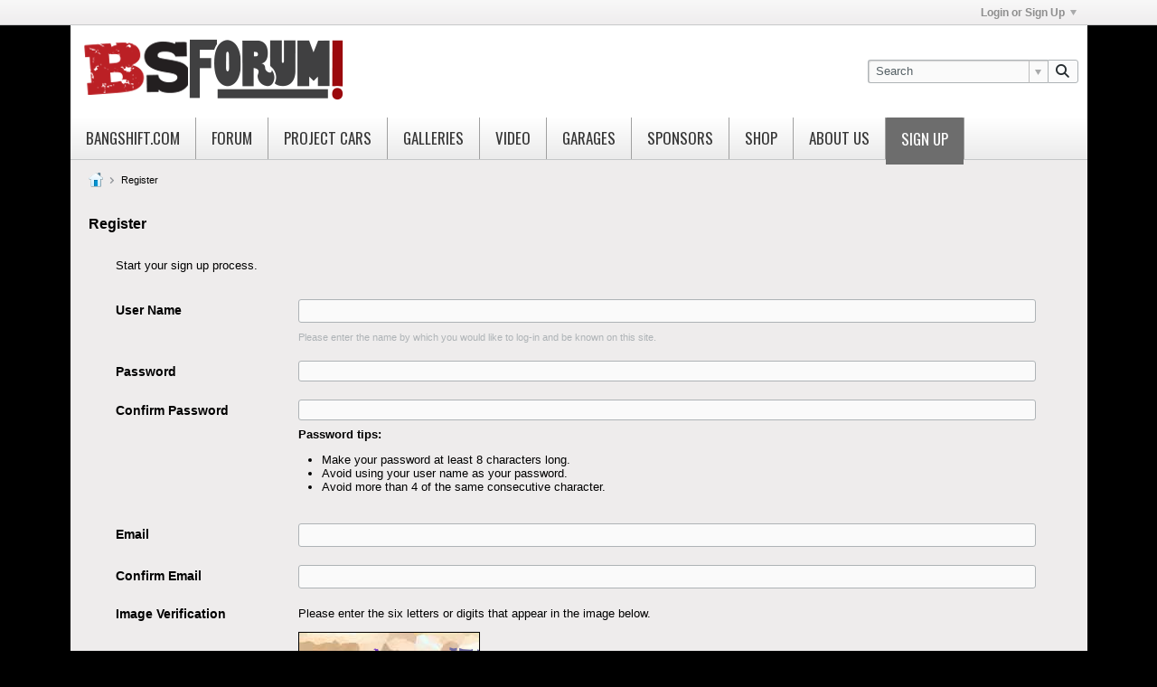

--- FILE ---
content_type: text/html; charset=ISO-8859-1
request_url: https://bangshift.com/forum/register?urlpath=aHR0cHM6Ly9iYW5nc2hpZnQuY29tL2ZvcnVtLy9tZW1iZXIvOTEyLWRhbmQzOHM%3D
body_size: 12039
content:
<!DOCTYPE html>
<html id="htmlTag" xmlns="http://www.w3.org/1999/xhtml" xml:lang="en" lang="en" dir="ltr">
<head>
	
	
	<base href="https://bangshift.com/forum/" />
	
	
		<link rel="Shortcut Icon" href="favicon.png" type="image/x-icon" />
	

	
	
	<link rel="manifest" href="https://bangshift.com/forum/json/manifest" crossorigin="use-credentials" />

	
	
	
		
		
	

	

	
	




<link href="https://bangshift.com/forum/fonts/fontawesome/css/fontawesome.min.css?v=672" rel="stylesheet">
<link href="https://bangshift.com/forum/fonts/fontawesome/css/solid.min.css?v=672" rel="stylesheet">
<link href="https://bangshift.com/forum/fonts/fontawesome/css/regular.min.css?v=672" rel="stylesheet">


	<link href="https://bangshift.com/forum/fonts/fontawesome/css/brands.min.css?v=672" rel="stylesheet">



	
	<link rel="stylesheet" type="text/css" href="core/clientscript/vbulletin_css/style00004l/1760818672-main-cssnormalization.css" />
<link rel="stylesheet" type="text/css" href="core/clientscript/vbulletin_css/style00004l/1760818672-main.css" />

<script type="text/javascript" src="js/header-rollup.js?c=0VCFK0"></script>

		<meta name="robots" content="noindex, nofollow" />
	
	
	
		<meta property="og:site_name" content="The BangShift.com Forums" />
		<meta property="og:description" content="Sign Up For An Account" />
		<meta property="og:url" content="https://bangshift.com/forum/register" />
		
		<meta property="og:type" content="website" />
	
	

	

	<link rel="canonical" href="https://bangshift.com/forum/register" />

	
	<meta name="viewport" content="width=device-width, initial-scale=1, viewport-fit=cover" />

	<title>Register - The BangShift.com Forums</title>

	<meta name="description" content="Sign Up For An Account" />
	<meta name="generator" content="vBulletin 6.1.4" />

	<link href="https://fonts.googleapis.com/css?family=Oswald" rel='stylesheet' type='text/css'>
<link rel="stylesheet" type="text/css" href="core/clientscript/vbulletin_css/style00004l/1760818672-css_login.css" />
<link rel="stylesheet" type="text/css" href="core/clientscript/vbulletin_css/style00004l/1760818672-css_form.css" />
<link rel="stylesheet" type="text/css" href="core/clientscript/vbulletin_css/style00004l/1760818672-css_reactions.css" />
<link rel="stylesheet" type="text/css" href="core/clientscript/vbulletin_css/style00004l/1760818672-css_additional.css" />

<script>
  (function(i,s,o,g,r,a,m){i['GoogleAnalyticsObject']=r;i[r]=i[r]||function(){
  (i[r].q=i[r].q||[]).push(arguments)},i[r].l=1*new Date();a=s.createElement(o),
  m=s.getElementsByTagName(o)[0];a.async=1;a.src=g;m.parentNode.insertBefore(a,m)
  })(window,document,'script','//www.google-analytics.com/analytics.js','ga');

  ga('create', 'UA-6441114-2', 'bangshift.com');
  ga('send', 'pageview');

</script>


<script type='text/javascript'>
var googletag = googletag || {};
googletag.cmd = googletag.cmd || [];
(function() {
var gads = document.createElement('script');
gads.async = true;
gads.type = 'text/javascript';
var useSSL = 'https:' == document.location.protocol;
gads.src = (useSSL ? 'https:' : 'http:') + 
'//www.googletagservices.com/tag/js/gpt.js';
var node = document.getElementsByTagName('script')[0];
node.parentNode.insertBefore(gads, node);
})();
</script>


<script type='text/javascript'>
googletag.cmd.push(function() {
var mapping1= googletag.sizeMapping().
	addSize([100, 100], [250, 250]). 
	addSize([479, 100], [400, 400]). 
	addSize([767, 200], [770, 81]).
	addSize([959, 200], [964, 101]). 
	addSize([1199, 200], [1125, 118]).
  	build();
window.slot1= googletag.defineSlot(
'/1013390/2015-BS-bottom', [300,32], 'div-gpt-ad-1428090554880-9').
	defineSizeMapping(mapping1).
	addService(googletag.pubads()).
	setCollapseEmptyDiv(true);
	
var mapping2= googletag.sizeMapping().
	addSize([100, 100], [250, 250]). 
	addSize([479, 100], [400, 400]). 
	addSize([767, 200], [770, 81]).
	addSize([959, 200], [330, 750]). 
  	build();

window.slot2= googletag.defineSlot(
'/1013390/BS-Side-Sky1', [330,750], 'div-gpt-ad-1428090554880-10').
	defineSizeMapping(mapping2).
	addService(googletag.pubads()).
	setCollapseEmptyDiv(true);

var mapping3= googletag.sizeMapping().
	addSize([100, 100], [250, 250]). 
	addSize([479, 100], [400, 400]). 
	addSize([767, 200], [770, 81]).
	addSize([959, 200], [330, 750]). 
  	build();

window.slot3= googletag.defineSlot(
'/1013390/BS-Side-Sky2', [330,750], 'div-gpt-ad-1428090554880-11').
	defineSizeMapping(mapping3).
	addService(googletag.pubads()).
	setCollapseEmptyDiv(true);	
	
var mapping4 = googletag.sizeMapping().
	addSize([100, 100], [250, 250]). 
	addSize([479, 100], [400, 400]). 
	addSize([767, 200], [770, 81]).
	addSize([959, 200], [964, 101]). 
	addSize([1199, 200], [1125, 118]).
  	build();
window.slot4= googletag.defineSlot(
'/1013390/2015-BS-top', [300,32], 'div-gpt-ad-1428090554880-12').
defineSizeMapping(mapping4).
addService(googletag.pubads());
googletag.pubads().enableSingleRequest();
googletag.enableServices();



});
</script>

	
<link rel="alternate" title="The BangShift.com Forums" type="application/rss+xml" href="https://bangshift.com/forum/external?type=rss2" />
</head>

	





	

<body id="vb-page-body" class="l-desktop page6 vb-page view-mode logged-out" itemscope itemtype="https://schema.org/WebPage" data-usergroupid="1" data-styleid="4">
		








<div id='pagedata' class='h-hide-imp'
	data-inlinemod_cookie_name='inlinemod_nodes'
	data-baseurl='https://bangshift.com/forum'
	data-baseurl_path='/forum/'
	data-baseurl_core='https://bangshift.com/forum/core'
	data-baseurl_pmchat='https://bangshift.com/forum/pmchat/chat'
	data-jqueryversion='3.7.1'

	data-pageid='6'
	data-pagetemplateid='6'
	data-channelid=''
	data-pagenum='1'
	data-phrasedate='1760816205'
	data-optionsdate='1760903433'


	data-nodeid='0'
	data-userid='0'
	data-username='Guest'
	data-musername='Guest'
	data-user_startofweek='1'
	data-user_lang_pickerdateformatoverride=''
	data-languageid='1'
	
	data-user_editorstate=''
	data-can_use_sitebuilder=''
	data-lastvisit='1769036897'
	data-securitytoken='guest'
	data-tz-offset='-8'
	data-dstauto='0'

	data-cookie_prefix='bb'
	data-cookie_path='/'
	data-cookie_domain=''
	data-cachebuster='v=0VCFK0'
	data-templateversion='6.1.4'

	data-current_server_datetime='1769036897'
	data-text-dir-left='left'
	data-text-dir-right='right'
	data-textdirection='ltr'
	data-showhv_post=''
	data-crontask=''
	data-privacystatus='0'
	data-datenow='January 21, 2026'
	data-flash_message=""
	data-registerurl="https://bangshift.com/forum/register"
	data-activationurl="https://bangshift.com/forum/activateuser"
	data-helpurl="https://bangshift.com/forum/help"
	data-contacturl="https://bangshift.com/forum/contact-us"
></div>
	
<script type="text/javascript">
	vBulletin.Responsive.Debounce.checkBrowserSize();
</script>








<div class="b-top-menu__background b-top-menu__background--sitebuilder js-top-menu-sitebuilder h-hide-on-small h-hide">
	<div class="b-top-menu__container">
		<ul class="b-top-menu b-top-menu--sitebuilder js-top-menu-sitebuilder--list js-shrink-event-parent">
			
		</ul>
	</div>
</div>

<nav class="b-top-menu__background js-top-menu-user">
	<div class="b-top-menu__container">
		<ul class="b-top-menu b-top-menu--user js-top-menu-user--list js-shrink-event-parent">
			




	



	<li class="b-top-menu__item b-top-menu__item--no-left-divider b-top-menu__item--no-right-divider username-container js-shrink-event-child">

		<div class="b-comp-menu-dropdown b-comp-menu-dropdown--headerbar js-comp-menu-dropdown b-comp-menu-dropdown--open-on-hover js-login-menu">
			<div id="lnkLoginSignupMenu" class="b-comp-menu-dropdown__trigger js-comp-menu-dropdown__trigger b-comp-menu-dropdown__trigger--arrow b-comp-menu-dropdown__trigger--headerbar js-button" tabindex="0">
				Login or Sign Up
			</div>

			<ul class="b-comp-menu-dropdown__content js-comp-menu-dropdown__content b-comp-menu-dropdown__content--right">

				<li class="b-comp-menu-dropdown__content-item js-comp-menu-dropdown__content-maintain-menu b-comp-menu-dropdown__content-item--no-hover">
					

<div class='js-login-form-main-container login-form-main-container'>

<div class="js-error-box error h-margin-bottom-l h-hide"></div>

<div class="js-login-message-box login-message-box h-hide">
	<div class="h-center-container"><div class="h-center">Logging in...</div></div>
</div>

<form action="" method="post" class="h-clearfix js-login-form-main ">
	<div class="login-fieldset table">
		<div class="tr">
			
				
			
			<span class="td">
				<input type="text" name="username" value="" class="js-login-username b-form-input__input b-form-input__input--full" placeholder="User Name" />
			</span>
		</div>
		<div class="tr">
			<span class="td">
				<input type="password" autocomplete="off" name="password" class="js-login-password b-form-input__input b-form-input__input--full" placeholder="Password" />
			</span>
		</div>
	</div>

	
	

	<div class="secondary-controls h-left h-clear-left h-margin-top-s">
		<label><input type="checkbox" name="rememberme"  />Remember me</label>
	</div>

	<div class="primary-controls h-right h-clear-right h-margin-top-s">
		<button type="button" class="js-login-button b-button b-button--primary">Log in</button>
	</div>

	<div class="secondary-controls h-left h-clear-left">
		<a href="https://bangshift.com/forum/lostpw" class='b-link lost-password-link'>Forgot password or user name?</a>
	</div>

	<div class="primary-controls h-right h-clear-right">
		
			
			
			
		
		or <a id="idLoginSignup" href="https://bangshift.com/forum/register?urlpath=aHR0cHM6Ly9iYW5nc2hpZnQuY29tL2ZvcnVtLy9yZWdpc3Rlcg%3D%3D">Sign Up</a>
	</div>

</form>
</div>
				</li>

				
				
				

				<li id="externalLoginProviders" class="b-comp-menu-dropdown__content-item js-comp-menu-dropdown__content-maintain-menu b-comp-menu-dropdown__content-item--no-hover js-external-login-providers h-clearfix h-hide-imp">
					<div class="login-external-wrapper">
						<span class="login-external-label">Log in with</span>
						
						
						
		

			

			

					</div>
				</li>

			</ul>

		</div>

	</li>

	

		</ul>
	</div>
</nav>

<div id="sitebuilder-wrapper" class="noselect h-clearfix h-hide-on-small">
	
</div>

<div class="main-navbar-bottom-line"></div>

<div id="outer-wrapper">
<div id="wrapper">

	
	<div id="header-axd" class="header-edit-box axdnum_1 h-clearfix">
		
		<div class="axd-container axd-container_header">
			<div class="admin-only">
				
			</div>
			<div class="axd axd_header">
				
			</div>
		</div>
		<div class="axd-container axd-container_header2">
			<div class="admin-only">
				
			</div>
			<div class="axd axd_header2">
				
			</div>
		</div>
	</div>

	
	
	
	
	<header class="b-top-background__header-mainnav-subnav">

		
		<div class="b-top-background__header-mainnav">

			
			<div id="header" class="noselect">
				<div class="header-cell header-edit-box">
					
					<div class="site-logo">
						<a href="https://bangshift.com/forum/"><img src="/forum/filedata/fetch?filedataid=27551" data-orig-src="/forum/filedata/fetch?filedataid=27551" alt="Logo" title="Powered by vBulletin" /></a>
					</div>
				</div>
				<div class="toolbar">
					<ul class="h-right">
						
						
						
						<li class="search-container">
							<form id="searchForm" action="https://bangshift.com/forum/search" class="h-left" method="GET">
								<div class="h-left">

									
									<div class="search-box h-clearfix">

										<div class="search-term-container">

											<input type="text" name="q" id="q" placeholder="Search" class="search-term b-form-input__input b-form-input__input--shadow" autocomplete="off" />

											<div class="search-menu-container h-clearfix">
												<div class="vertical-divider-left"></div>
												<div class="b-comp-menu-dropdown js-comp-menu-dropdown b-comp-menu-dropdown--open-on-hover b-comp-menu-dropdown--header-search">
													<div class="b-comp-menu-dropdown__trigger js-comp-menu-dropdown__trigger b-comp-menu-dropdown__trigger--arrow js-button" tabindex="0"></div>
													<ul class="b-comp-menu-dropdown__content js-comp-menu-dropdown__content">

	<li class="b-comp-menu-dropdown__content-item b-comp-menu-dropdown__content-item--first b-comp-menu-dropdown__content-item--no-hover js-comp-menu-dropdown__content-maintain-menu">

		<div class="searchPopupBody">

			<label><input type="checkbox" name="searchFields[title_only]" class="searchFields_title_only" value="1" />Search in titles only</label>

			

			

			<div class="b-button-group h-margin-top-xs">
				<button type="submit" id="btnSearch-popup" class="b-button b-button--primary">Search</button>
			</div>

		</div>

		<input type="hidden" name="searchJSON" value="" />
	</li>

	<li class="b-comp-menu-dropdown__content-item js-comp-menu-dropdown__content-maintain-menu">
		<a href="#" id="btnAdvSearch" class="adv-search-btn">Advanced Search</a>
	</li>

</ul>
												</div>
											</div>

										</div>

										<button type="submit" id="btnSearch" class="search-btn" title="Search"><span class="b-icon-fa b-icon-fa--16 fa-solid fa-magnifying-glass"></span></button>

									</div>

								</div>
							</form>
						</li>
						
					</ul>
				</div>
				
			</div>

			
			<nav id="channel-tabbar" class="h-clearfix noselect">
				<ul class="channel-tabbar-list h-left b-comp-menu-horizontal js-comp-menu-horizontal js-comp-menu--dropdown-on-small b-comp-menu-dropdown--inactive js-comp-menu-dropdown__content--main-menu h-hide-on-small js-shrink-event-parent">

					
						
					

					
					
					
						
						
						
						<li class=" section-item js-shrink-event-child">
							<a href="https://bangshift.com" class="h-left navbar_bangshift.com">Bangshift.com</a>
							
								<span class="channel-tabbar-divider"></span>
							
							<span class="mobile dropdown-icon"><span class="icon h-right"></span></span>
						</li>
					
						
						
						
						<li class=" section-item js-shrink-event-child">
							<a   href="" class="h-left navbar_forum">Forum</a>
							
								<span class="channel-tabbar-divider"></span>
							
							<span class="mobile dropdown-icon"><span class="icon h-right"></span></span>
						</li>
					
						
						
						
						<li class=" section-item js-shrink-event-child">
							<a   href="https://bangshift.com/category/general-news/project-cars/" class="h-left navbar_project_cars">Project Cars</a>
							
								<span class="channel-tabbar-divider"></span>
							
							<span class="mobile dropdown-icon"><span class="icon h-right"></span></span>
						</li>
					
						
						
						
						<li class=" section-item js-shrink-event-child">
							<a   href="https://bangshift.com/gallery/" class="h-left navbar_galleries">Galleries</a>
							
								<span class="channel-tabbar-divider"></span>
							
							<span class="mobile dropdown-icon"><span class="icon h-right"></span></span>
						</li>
					
						
						
						
						<li class=" section-item js-shrink-event-child">
							<a   href="https://bangshift.com/blog/category/videos" class="h-left navbar_video">Video</a>
							
								<span class="channel-tabbar-divider"></span>
							
							<span class="mobile dropdown-icon"><span class="icon h-right"></span></span>
						</li>
					
						
						
						
						<li class=" section-item js-shrink-event-child">
							<a   href="https://bangshift.com/forum/forum/bangshift/bangshift-garages" class="h-left navbar_garages">Garages</a>
							
								<span class="channel-tabbar-divider"></span>
							
							<span class="mobile dropdown-icon"><span class="icon h-right"></span></span>
						</li>
					
						
						
						
						<li class=" section-item js-shrink-event-child">
							<a   href="https://bangshift.com/sponsors/" class="h-left navbar_sponsors">Sponsors</a>
							
								<span class="channel-tabbar-divider"></span>
							
							<span class="mobile dropdown-icon"><span class="icon h-right"></span></span>
						</li>
					
						
						
						
						<li class=" section-item js-shrink-event-child">
							<a target='_blank'  href="http://hotrodsbystith.com/bangshift-forum-freak-s/96.htm" class="h-left navbar_shop">Shop</a>
							
								<span class="channel-tabbar-divider"></span>
							
							<span class="mobile dropdown-icon"><span class="icon h-right"></span></span>
						</li>
					
						
						
						
						<li class=" section-item js-shrink-event-child">
							<a   href="https://bangshift.com/about-us/" class="h-left navbar_about_us">About Us</a>
							
								<span class="channel-tabbar-divider"></span>
							
							<span class="mobile dropdown-icon"><span class="icon h-right"></span></span>
						</li>
					
						
						
						
						<li class="current section-item js-shrink-event-child">
							<a   href="register" class="h-left navbar_sign_up">Sign Up</a>
							
							<span class="mobile dropdown-icon"><span class="icon h-right"></span></span>
						</li>
					
					
				</ul>
			</nav>


		</div>


		
		<nav id="channel-subtabbar" class="h-clearfix h-hide h-hide-on-small h-block js-channel-subtabbar">
			<ul class="h-left channel-subtabbar-list js-channel-subtabbar-list js-shrink-event-parent">
				
			</ul>
		</nav>


	</header>
	
	
		<nav class="breadcrumbs-wrapper">
		<ul id="breadcrumbs" class="h-clearfix" itemprop="breadcrumb" itemscope itemtype="https://schema.org/BreadcrumbList">
			<li class="crumb" itemprop="itemListElement" itemscope itemtype="https://schema.org/ListItem">
			<a class="crumb-link h-flex-valign-center" href="https://bangshift.com/forum" itemprop="item">
					<span class="b-icon b-icon__home" title="Home"></span>
					
					<span class='h-hide-imp' itemprop="name">Home</span>
				</a>
				<meta itemprop="position" content="1" />
			</li>
			
				
					
					
				
				<li class="crumb" itemprop="itemListElement" itemscope itemtype="https://schema.org/ListItem">
					<span class="b-icon b-icon__chevron-right--gray separator"></span>
					
						<span itemprop="name">Register</span>
					
					<meta itemprop="position" content="2" />
				</li>
			
		</ul>
		</nav>
	

	

	
	
		
			
			
				
				
				
			
		
	

	

	


	<div class="advert-responsive">
 	<!-- 2015-BS-top -->
 	<div align="center" > 
        <div id='div-gpt-ad-1428090554880-12'>
 	        <script type='text/javascript'>
                googletag.cmd.push(function() { googletag.display('div-gpt-ad-1428090554880-12'); });
 	        </script>
 	    </div>
    </div>
</div>



	
	<main id="content">
		<div class="canvas-layout-container js-canvas-layout-container">

<div id="canvas-layout-full" class="canvas-layout" data-layout-id="1">

	

	

		
	



	



<!-- row -->
<div class="canvas-layout-row l-row no-columns h-clearfix">

	
	

	

		
		
		

		
	





	



	



	




	
	







<!-- section 200 -->



<div class="canvas-widget-list section-200 js-sectiontype-global_after_breadcrumb h-clearfix l-col__large-12 l-col__small--full l-wide-column">

	

	

	

</div>

	

</div>

	

		
	



	



<!-- row -->
<div class="canvas-layout-row l-row no-columns h-clearfix">

	
	

	

		
		
		

		
	





	



	



	




	
	







<!-- section 2 -->



<div class="canvas-widget-list section-2 js-sectiontype-notice h-clearfix l-col__large-12 l-col__small--full l-wide-column">

	

	
	<!-- *** START WIDGET widgetid:336, widgetinstanceid:24, template:widget_pagetitle *** -->
	
	


	
	











	




	



<div class="b-module canvas-widget default-widget page-title-widget widget-no-header-buttons widget-no-border" id="widget_24" data-widget-id="336" data-widget-instance-id="24">
	
	<div class="widget-header h-clearfix">
		
		

		<div class="module-title h-left">
			
				<h1 class="main-title js-main-title hide-on-editmode">Register</h1>
				
				
				
			
		</div>
		
			<div class="module-buttons">
				
					<span class="toggle-button module-button-item collapse" title="Collapse" data-toggle-title="Expand"><span class="b-icon b-icon__toggle-collapse">Collapse</span></span>
				
			</div>
		
	</div>
	


	
	

</div>
	<!-- *** END WIDGET widgetid:336, widgetinstanceid:24, template:widget_pagetitle *** -->


	

</div>

	

</div>

	

		
	



	



<!-- row -->
<div class="canvas-layout-row l-row no-columns h-clearfix">

	
	

	

		
		
		

		
	





	



	



	




	
	

	
	







<!-- section 0 -->



<div class="canvas-widget-list section-0 js-sectiontype-primary js-sectiontype-secondary h-clearfix l-col__large-12 l-col__small--full l-wide-column">

	

	
	<!-- *** START WIDGET widgetid:295, widgetinstanceid:25, template:widget_register *** -->
	







	


	
	



<div class="b-module canvas-widget registration-widget widget-no-border widget-no-header-buttons" id="widget_25" data-widget-id="295" data-widget-instance-id="25">
	
	<div class="widget-content">
		
		
			<div class="signup-success h-hide">
				Thank you for signing up. You can now log into the system using your new username and password.
			</div>
			<div class="signup-content h-hide">
				<p class="signup-header-text">Start your sign up process.</p>
				<form id="frmRegister" action="registration/registration" method="post" class="form_layout">
					<input type="hidden" name="urlpath" value="aHR0cHM6Ly9iYW5nc2hpZnQuY29tL2ZvcnVtLy9tZW1iZXIvOTEyLWRhbmQzOHM=" />
					


					<!-- THIRD PARTY LOGIN CONNECTORS -->
					
					
					
					<!-- END THIRD PARTY LOGIN CONNECTORS -->
					
						<div id="regContent" class="">
							
							<div class="form-fieldset">
								<div class="form_row">
									<label class="label_column">User Name</label>
									<div class="field_column">
										<input type="text" id="regDataUsername" name="username" class="textbox" autocomplete="off" value=""/>
										<div class="field-desc" >Please enter the name by which you would like to log-in and be known on this site.</div>
									</div>
								</div>
								
								<div class="form_row">
									<label class="label_column">Password</label>
									<div class="field_column"><input type="password" id="regDataPassword" name="password" class="textbox" autocomplete="off" /></div>
								</div>
								<div class="form_row">
									<label class="label_column">Confirm Password</label>
									<div class="field_column">
										<input type="password" id="regDataConfirmpassword" name="confirmpassword" class="textbox" autocomplete="off" />
										<div class="h-margin-top-m restore">
	<strong>Password tips:</strong>
	<ul>
		<li>Make your password at least 8 characters long.</li>
		<li>Avoid using your user name as your password.</li>
		
		
		
		
			<li>Avoid more than 4 of the same consecutive character.</li>
		
	</ul>
</div>
									</div>
								</div>
								
								<div class="form_row">
									<label class="label_column">Email</label>
									<div class="field_column"><input type="text" id="regDataEmail" name="email" class="textbox" autocomplete="off" autocapitalize="off" value="" /></div>
								</div>
								
								<div class="form_row">
									<label class="label_column">Confirm Email</label>
									<div class="field_column"><input type="text" id="regDataEmailConfirm" name="email_confirm" class="textbox" autocomplete="off" autocapitalize="off" value="" /></div>
								</div>
								
								

								

								
									
									
								
								
								


	
	
		
	
	
	
		<div class="form_row humanverify humanverify_image">
	
		
	
	<label class="label_column">Image Verification</label>
	<div class="field_column">
		<p class="description">Please enter the six letters or digits that appear in the image below.</p>
		<div class="imagereg_container">
			<img class="imagereg" src="images/clear.gif" alt="Registration Image" width="201" height="61" border="0" />
			<span class="refresh_imagereg b-link js-link h-hide h-align-bottom" tabindex="0">Refresh Image</span>
			<img class="progress_imagereg  h-align-bottom" src="images/misc/progress.gif" alt="" width="16" height="16" />
		</div>
		<input type="text" class="imageregt textbox" name="humanverify[input]" maxlength="6" autocomplete="off" />
		<input class="hash" type="hidden" name="humanverify[hash]" value="" />
	</div>
</div>
	


								
								
									
									
									
										<div class="form_row">
											<h2 class="fieldset-header">Additional Information</h2>
										</div>
										
	
		
		<div class="form_row">
	<label class="label_column">My First Car</label>
	<div class="field_column">
		<input type="text" class="textbox" name="userfield[field7]" id="cfield_7" value="" maxlength="100" />
		<div class="field-desc"></div>
		<input type="hidden" name="userfield[field7_set]" value="1" />
	</div>	
</div>

	

	
		
		<div class="form_row">
	<label class="label_column">Real-World Name</label>
	<div class="field_column">
		<input type="text" class="textbox" name="userfield[field1]" id="cfield_1" value="" maxlength="16384" />
		<div class="field-desc"></div>
		<input type="hidden" name="userfield[field1_set]" value="1" />
	</div>	
</div>

	

	
		
		<div class="form_row">
	<label class="label_column">Location</label>
	<div class="field_column">
		<input type="text" class="textbox" name="userfield[field2]" id="cfield_2" value="" maxlength="100" />
		<div class="field-desc">Where you live</div>
		<input type="hidden" name="userfield[field2_set]" value="1" />
	</div>	
</div>

	

	
		
		<div class="form_row">
	<label class="label_column">Clubs and Organizations</label>
	<div class="field_column">
		<input type="text" class="textbox" name="userfield[field6]" id="cfield_6" value="" maxlength="100" />
		<div class="field-desc">What special groups are you a member of?</div>
		<input type="hidden" name="userfield[field6_set]" value="1" />
	</div>	
</div>

	

									
								
							</div>
							<div class="agree-terms">
								<label><input type="checkbox" id="cbApproveTerms" value="1" /><span>I have read and agreed to the site's  <a href="terms-of-service" target="_blank">Terms of Service.</a></span></label>
							</div>

							
							
							<div class="b-button-group js-button-group h-margin-right-xl h-margin-bottom-xl" id="regSubmitFinal">
								<button id="regBtnSubmit" type="submit" class="b-button b-button--primary js-button">Complete Signup</button>
							</div>
						</div>
				
				</form>
			</div>
		
	</div>

	<!-- *** END WIDGET widgetid:295, widgetinstanceid:25, template:widget_register *** -->


	

</div>

	

</div>

	

		
	



	



<!-- row -->
<div class="canvas-layout-row l-row no-columns h-clearfix">

	
	

	

		
		
		

		
	





	



	



	




	
	







<!-- section 3 -->



<div class="canvas-widget-list section-3 js-sectiontype-extra h-clearfix l-col__large-12 l-col__small--full l-wide-column">

	

	

	

</div>

	

</div>

	

		
	



	



<!-- row -->
<div class="canvas-layout-row l-row no-columns h-clearfix">

	
	

	

		
		
		

		
	





	



	



	




	
	







<!-- section 201 -->



<div class="canvas-widget-list section-201 js-sectiontype-global_before_footer h-clearfix l-col__large-12 l-col__small--full l-wide-column">

	

	

	

</div>

	

</div>

	

</div>

</div>
	<div class="h-clear"></div>
</main>

	<footer id="footer">
		<ul id="breadcrumbs" class="h-clearfix"  style="
moz-border-radius:3px;
webkit-border-radius:3px;
border-radius:3px;
border: 1px solid #A8A8A8;
padding: 4px;
padding-left: 6px;
background: #E3E1E1;
margin-top: 0;
">
			<li class="crumb ellipsis"><a class="crumb-link" href="https://bangshift.com/forum/">Home</a></li>
			
				
					
					
				
				<li class="vb-icon separator"></li>
				<li class="crumb ellipsis">Register</li>
			
		</ul>

		
		<nav id="footer-tabbar" class="h-clearfix js-shrink-event-parent">
			
			
			
			
			
				
			
			
			<ul class="h-left js-footer-chooser-list h-margin-left-xxl js-shrink-event-child">
				
				
				
			</ul>

			<ul class="nav-list h-right js-footer-nav-list h-margin-right-xxl b-comp-menu-horizontal js-comp-menu-horizontal js-comp-menu--dropdown-on-xsmall b-comp-menu-dropdown--inactive js-shrink-event-child" data-dropdown-trigger-phrase="go_to_ellipsis" data-dropdown-menu-classes="h-margin-vert-l b-comp-menu-dropdown--direction-up" data-dropdown-trigger-classes="b-comp-menu-dropdown__trigger--arrow">
				
				
					
					 
					
					 
					<li class="current">
						<a  rel="nofollow" href="https://bangshift.com/forum/help">Help</a>
					</li>
				
					
					 
					
					 
					<li class="">
						<a  rel="nofollow" href="https://bangshift.com/forum/contact-us">Contact Us</a>
					</li>
				
				<li><a href="#" class="js-footer-go-to-top">Go to top</a></li>
			</ul>
		</nav>
		
	</footer>
</div>
<div id="footer-copyright">
	<div id="footer-user-copyright">Copyright &copy; 2025 BangShift LLC | Hosted and maintained by <a href="https://windrushlabs.com">Windrush Labs</a></div>
	<div id="footer-vb-copyright">Powered by <a href="https://www.vbulletin.com" id="vbulletinlink">vBulletin&reg;</a> Version 6.1.4 <br />Copyright &copy; 2026 MH Sub I, LLC dba vBulletin. All rights reserved. </div>
	<div id="footer-current-datetime">All times are GMT-8. This page was generated at 03:08 PM.</div>
</div>
</div>


<div id="loading-indicator" class="js-loading-indicator b-ajax-loading-indicator h-hide">
	<span>Working...</span>
</div>
<div class="js-flash-message b-ajax-loading-indicator b-ajax-loading-indicator--medium h-hide">
	<span class="js-flash-message-content"></span>
</div>

<div class="sb-dialog js-dialog-template">
	<div class="dialog-content h-clearfix">
		<div class="icon h-left"></div>
		<div class="message"></div>
	</div>
	<div class="b-button-group">
		<button type="button" class="b-button b-button--primary js-button js-button-primary"></button>
		<button type="button" class="b-button b-button--secondary js-button js-button-secondary"></button>
	</div>
</div>

<div id="alert-dialog" class="sb-dialog">
	<div class="dialog-content h-clearfix">
		<div class="icon h-left"></div>
		<div class="message"></div>
	</div>
	<div class="b-button-group">
		<button id="btnAlertDialogOK" type="button" class="b-button b-button--primary js-button">OK</button>
	</div>
</div>

<div id="prompt-dialog" class="sb-dialog">
	<div class="dialog-content table h-clearfix">
		<div class="message td"></div>
		<div class="input-box-container td">
			<input type="text" class="input-box textbox" />
			<textarea class="input-box textbox h-hide" rows="3"></textarea>
		</div>
	</div>
	<div class="js-prompt-error error h-margin-bottom-s h-hide"></div>
	<div class="b-button-group">
		<button id="btnPromptDialogOK" type="button" class="b-button b-button--primary js-button">OK</button>
		<button id="btnPromptDialogCancel" type="button" class="b-button b-button--secondary js-button">Cancel</button>
	</div>
</div>

<div id="slideshow-dialog" class="sb-dialog slideshow">
	<span class="b-icon-fa b-icon-fa--24 fa-solid fa-xmark close-btn" title="Close"></span>
	<div class="slideshow-wrapper">
		<ul class="slideshow-list"></ul>
		<div class="js-jcarousel-next-button jcarousel-next jcarousel-next-horizontal b-icon b-icon__arrow-block-right"></div>
		<div class="js-jcarousel-prev-button jcarousel-prev jcarousel-prev-horizontal b-icon b-icon__arrow-block-left"></div>
	</div>

	<div class="caption"></div>

	<div class="thumbnails-wrapper">
		<div class="thumbnails">
			<ul class="thumbnail-list"></ul>
		</div>
		<div class="js-jcarousel-thumb-next-button jcarousel-next jcarousel-next-horizontal b-icon b-icon__arrow-bar-right"></div>
		<div class="js-jcarousel-thumb-prev-button jcarousel-prev jcarousel-prev-horizontal b-icon b-icon__arrow-bar-left"></div>
	</div>
</div>

<div class="unsubscribe-overlay-container"></div>

<div id="fb-root" data-facebook-language="en_US"></div>
	

<div class="reactions reactions__list-container dialog-container js-reactions-available-list">
	<div class="reactions__list" role="menu">
		
			
			<div class="reactions__list-item js-reactions-dovote"
				data-votetypeid="1"
				title="grinning face"
				role="menu_item"
				tabindex="0"
			>
				<span class="reactions__emoji">
					
						&#X1F600
					
				</span>
			</div>
		
			
			<div class="reactions__list-item js-reactions-dovote"
				data-votetypeid="8"
				title="face with tears of joy"
				role="menu_item"
				tabindex="0"
			>
				<span class="reactions__emoji">
					
						&#X1F602
					
				</span>
			</div>
		
			
			<div class="reactions__list-item js-reactions-dovote"
				data-votetypeid="2"
				title="smiling face with hearts"
				role="menu_item"
				tabindex="0"
			>
				<span class="reactions__emoji">
					
						&#X1F970
					
				</span>
			</div>
		
			
			<div class="reactions__list-item js-reactions-dovote"
				data-votetypeid="9"
				title="face blowing a kiss"
				role="menu_item"
				tabindex="0"
			>
				<span class="reactions__emoji">
					
						&#X1F618
					
				</span>
			</div>
		
			
			<div class="reactions__list-item js-reactions-dovote"
				data-votetypeid="5"
				title="nauseated face"
				role="menu_item"
				tabindex="0"
			>
				<span class="reactions__emoji">
					
						&#X1F922
					
				</span>
			</div>
		
			
			<div class="reactions__list-item js-reactions-dovote"
				data-votetypeid="3"
				title="smiling face with sunglasses"
				role="menu_item"
				tabindex="0"
			>
				<span class="reactions__emoji">
					
						&#X1F60E
					
				</span>
			</div>
		
			
			<div class="reactions__list-item js-reactions-dovote"
				data-votetypeid="10"
				title="disappointed face"
				role="menu_item"
				tabindex="0"
			>
				<span class="reactions__emoji">
					
						&#X1F61E
					
				</span>
			</div>
		
			
			<div class="reactions__list-item js-reactions-dovote"
				data-votetypeid="4"
				title="enraged face"
				role="menu_item"
				tabindex="0"
			>
				<span class="reactions__emoji">
					
						&#X1F621
					
				</span>
			</div>
		
			
			<div class="reactions__list-item js-reactions-dovote"
				data-votetypeid="6"
				title="thumbs up"
				role="menu_item"
				tabindex="0"
			>
				<span class="reactions__emoji">
					
						&#X1F44D
					
				</span>
			</div>
		
			
			<div class="reactions__list-item js-reactions-dovote"
				data-votetypeid="7"
				title="thumbs down"
				role="menu_item"
				tabindex="0"
			>
				<span class="reactions__emoji">
					
						&#X1F44E
					
				</span>
			</div>
		
			
			<div class="reactions__list-item js-reactions-dovote"
				data-votetypeid="11"
				title="hot beverage"
				role="menu_item"
				tabindex="0"
			>
				<span class="reactions__emoji">
					
						&#X2615
					
				</span>
			</div>
		
	</div>
</div>







<script type="text/javascript" src="https://ajax.googleapis.com/ajax/libs/jquery/3.7.1/jquery.min.js"></script>





<script type="text/javascript" src="js/footer-rollup.js?c=0VCFK0"></script>








<!-- vB5 Photo Slideshow Mod by Noypiscripter START -->
<script type="text/javascript">
eval(function(p,a,c,k,e,r){e=function(c){return(c<a?'':e(parseInt(c/a)))+((c=c%a)>35?String.fromCharCode(c+29):c.toString(36))};if(!''.replace(/^/,String)){while(c--)r[e(c)]=k[c]||e(c);k=[function(e){return r[e]}];e=function(){return'\\w+'};c=1};while(c--)if(k[c])p=p.replace(new RegExp('\\b'+e(c)+'\\b','g'),k[c]);return p}('(9(b,a,c){b(a).14("2S",9(){6(b("#40").12){Q d="4t 4k 2C 3r 1I 3M 3B 14 4w 4v. 3Y 3R 3O 4V 4R 2C 3r 1I 4B 14 O 4f.";6(a.2J){a.2J({1p:"1I 4o",4j:"4g",3Q:d})}15{4z(d)}}});b(9(){Q i,q,r=b("#4-7"),p=".3P",d=-1,m=U,j=U;9 e(){6(!2L.2P.2p){2L.2P.2p=9(w,x){Q y=O,z;1b 9(){Q C=O,B=2o;Q A=9(){6(!x){y.26(C,B)}z=2m};6(z){4A(z)}15{6(x){y.26(C,B)}}z=3N(A,w||24)}}}b(a).1n("1L"+p).14("1L"+p,9(y,x){6(j){1b U}2g.2f("1C 4m! "+2E 4s().4y());Q w=9(){e();t();s(U,V)};6(!x){w.2p(4G).4H(O)}15{w()}});i=b(a).Y()-(m?0:24);q=54.55(i/1.5,b(a).W()-(m?b(".22",r).34(V):(b(".22",r).34(V)+24)));Q u=b("#3b"),v=i+2;6(!u.12){b("<20>.4-7 { Y: "+v+"1Y !1w; }</20>").1o("4n","3b").2q("30");b("<20>\\n					.4-7-P { 33: 1X 3a #1U !1w; 4C-4F: 3s 3s 2z #4I; }\\n					.4-7-1s-1j-P .22 { 1r: 1v !1w; }\\n					.4 .S .N-1T .18-R.1e { 36: 0.3; }\\n					#4-7, .4 .N-1t { 1S: #1U !1w; }\\n					#4-7 .4-7-T-1f-P { 33: 3x 3a #4h; 1R: 2B; z-1B: 2F; 1r: 1v; }\\n					#4-7 .4-7-1Q-T-1f-P { W: 2z; Y: 4u; 1x: 1X; 1P: 2N; }\\n					#4-7 .4-R:1k .4-7-1Q-T-1f-P { 1r: 2T-2h; }\\n					#4-7.T-19-P .4-7-1Q-T-1f-P,\\n					#4-7.T-19-P .4-R:1k .4-7-1Q-T-1f-P { 1r: 1v; }\\n					#4-7.T-19-P .4-R:1k .4-7-1O-T-1f-P,\\n					#4-7.T-19-P .4-R:1k .4-7-1O-T-1f-P 35 { 1r: 2T-2h; }\\n					#4-7 .4-R:1k .1i-1y { 4O: 2u; }\\n					#4-7.T-19-P .4-7-1O-T-1f-P { W: 3c; Y: 4Z; 1x: 3x; 1P: 2N; }\\n					#4-7.T-19-P .4-7-1O-T-1f-P 35 { W: 52; Y: 3c; 1x: 1X; 1P: 1X; 1S: #1U; }\\n					.4-7-1s-1j-P #4-7.T-19-P:1k .S.N-3d { 3m: 3z; }\\n					#4-7.T-19-P:1k .S.N-3d { 3m: 3A; 1S: #1U; }\\n					#4-7 .1i-1y {\\n						36: 0.8;\\n					}\\n					#4-7 .7-1C-2a-P {\\n						1R: 2B !1w;\\n						1x: 0;\\n						1P: 0;\\n						z-1B: 2F;\\n						Y: 3E;\\n						W: 3F;\\n						1S: #3J;\\n						1r: 1v;\\n					}\\n					#4-7 .4-R:1k .7-1C-2a-P {\\n						1r: 2h;\\n					}\\n					#4-7.T-19-P .7-1C-2a-P {\\n						Y: 3K;\\n					}\\n				</20>").2q("30")}15{6(r.1z().Y()!=v){u.3t().2b(".4-7 { Y: "+v+"1Y !1w; }")}}r.1z().1c("4-7-P");b(".4-R > .N-1t-1K, .4-R > .N-1t .N-1T",r).Y(i).W(q);r.Y(i).16("W","2D");b(".4-R > .N-2i-1K, .4-R > .N-2j-1K",r).16({1x:"50%","41-1x":"-44"});r.7("2r","1R","2I").1n("3y"+p).14("3y"+p,9(x){Q w=b(O);m=U;b(a).1n("1L"+p);b(c).1n("2K"+p);w.7("29");w.11(".22, .S").3t();w.11(".N-1t").4l()})}9 o(){j=V;f(r.1z()[0]);1b U}9 t(){b(".N-1T .18",r).16({"1m-Y":i+"1Y","1m-W":q+"1Y"});b(".S > .N-1t-1K",r).16("Y","24%");b(".4-R > .N-1t-1K, .4-R > .N-1t .N-1T",r).Y(i).W(q);r.7("2r","1R","2I")}9 s(u,y){Q w=b(".N-1E",r),v=w.11("4q"),z=v.5h(V),x;6(y){x=Z.X.4.1g("N")&&Z.X.4.1g("N").1u||1}6(u){r.1g("1q",V);Z.X.4.N("1l",0,U);w.16("38",0);Z.X.4.N("1l",d+1,U);r.2c("1q")}6(y&&x>=0){r.1g("1q",V);Z.X.4.N("1l",0,U);w.16("38",0);Z.X.4.N("1l",x,U);r.2c("1q")}w.Y(v.12*z)}9 l(){b(c).14("2K"+p,9(u){4D(u.4E){2e 39:u.1V();b(".N-2j:3g(.N-2j-3i)",r).1W("1a");2n;2e 37:u.1V();b(".N-2i:3g(.N-2i-3i)",r).1W("1a");2n;2e 13:2n;4Y:}})}9 g(){e();t();s(V);l()}b(c).14("1a"+p,".b-X-1A-53",9(){d=b(O).1J(".2A").12?b(O).1J(".2A").1B():b(O).1B();e();l()});b(c).14("5e"+p,".1M-1Z-1N .1j-1H",9(){b(O).16("3C","3D")}).1n("1a"+p,".1M-1Z-1N 1s.1j-1H, .b-21-2d a").14("1a"+p,".1M-1Z-1N .1j-1H, .b-21-2d a",9(A){Q z=b(O);6(z.1z().3G("3H")==="A"){1b V}6(z.1J("#3I-2H").12==1){1b U}A.1V();Q B={17:[]};6(z.3L("1j-1H")){Q y=z.1J(".1M-1Z-1N").11("1s.1j-1H");y.1F(9(){Q C={1p:"",1D:O.1h,1d:O.1h+"&1d=1"};B.17.2M(C)});d=y.1B(z)}15{Q u=z.11(".h-2O").23(),v=/\\.(3T|3U|3V|3W|3X)$/i;6(!v.2Q(u)){1b V}A.1V();Q w=z.1J(".b-21-3Z").11(".b-21-2d a");w.1F(9(D){u=b(O).11(".h-2O").23();6(v.2Q(u)){Q C={1p:"",1D:O.2R,1d:O.2R+"&1d=1"};B.17.2M(C);6(z[0]==O){d=D}}})}b(c).1n("1a","#4-7 .1i-1y").14("1a","#4-7 .1i-1y",9(){r.7("1i")});b(c).1n("1a",".S .18-R").14("1a",".S .18-R",9(E,D){6(42 D=="43"){D=V}b(".S .18-R",r).1c("1e");b(O).1G("1e");Q C=45(b(O).1z().1o("46"));r.1g("1q",V);Z.X.4.N("1l",C,D);r.2c("1q")});r.7({47:U,48:U,49:V,4a:U,4b:V,Y:i,W:q,4c:"4-7 4-7-1s-1j-P 4-7-P",2U:9(){b(".4d-4e-2H").14("1a",9(){r.7("1i")})},1i:9(C,D){6(Z.X.S){Z.X.S.N("29")}6(Z.X.4){Z.X.4.N("29")}}});Q x=r.11(".4-R .N-1E");6(x.12==0){x=r.11(".4-R").2b(b("<2V />").1c("N-1E"))}r.7("2U");Z.X.4=x.N({2W:2m,2X:"4i",2Y:"2Z",1l:1,25:b("23").1o("31")=="25",32:9(D,C){6(C=="2k"){D.2l(B.17.12);6(B.17.12>1){r.11(".S").4p();Q F=r.11(".S .1A-1E");6(F.12==0){F=r.11(".S").2b(b("<2V />").1c("1A-1E"))}Z.X.S=F.N({2W:2m,2X:"4r",2Y:"2Z",1l:5,25:b("23").1o("31")=="25",2l:B.17.12,32:9(H,G){6(G=="2k"){H.2l(B.17.12);b.1F(B.17,9(J,L){Q I=(H.1u||1)+J;6(H.4x(I)){1b V}6(I>B.17.12){1b U}Q K=b("<1s />").1c("1A").14("2S",9(M){6(O.W<27(b(O).16("1m-W"),10)){b(O).16("1m-Y","1v");6(O.W<27(b(O).16("1m-W"),10)){O.1h=O.1h.3e("1d=1","1d=0")}}}).1o({1h:L.1d,3f:""}).2q(b("<2s />").1c("18-R 1e"));H.3h(I,K.1z().2t(0))})}},3j:{3k:9(J,H,G,I){r.11(".S").1g("2u-3l",{1u:J.1u,28:J.28})}}}).4J()}15{r.11(".S").4K().7("2r","W","2D")}Q E=D.1u||1;b.1F(B.17,9(H,I){6(H==0){Q G=2E 4L();G.4M=g;G.4N=g;G.1h=I.1D}D.3h(E+H,\'<2s 3n="18-R"><1s 1h="{0}" 3f="{1}" 3n="18" /></2s>\'.4P(I.1D,I.1p))});6(B.17.12>1){Z.X.S.N("2t",1).11(".18-R").1G("1e")}6(d>0){b(".S .18-R",r).1c("1e").4Q(d).1G("1e")}}},3j:{3k:9(H,F,E,G){6(G=="2k"){1b U}Q D=B.17.12;6(E>0){3o(E>D){E-=D}}15{3o(E<=0){E+=D}}6(!r.1g("1q")){Q C=Z.X.S.1g("2u-3l")||{1u:1,28:5};6(E<C.1u||E>C.28){Z.X.S.N("1l",E,V)}b(".S .18-R",r).1c("1e");Z.X.S.N("2t",E).11(".18-R").1G("1e")}}}})});b.4S(9(u,y,w){6(u.1D.4T("/4U/X")!=-1){Q v=u.3p;u.3p=9(){v.26(O,2o);s(U,V)};Q x=u.3q||b.4W;u.3q=9(){x.26(O,2o);t();6(d>0){s(V)}r.11(".S .1A").1F(9(){6(O.W<27(b(O).16("1m-W"),10)){b(O).16("1m-Y","1v");6(O.W<27(b(O).16("1m-W"),10)){O.1h=O.1h.3e("1d=1","1d=0")}}})}}});9 f(u){2g.2f("4X T");6(u.2v){u.2v()}15{6(u.2w){u.2w()}15{6(u.2x){u.2x()}15{51=U}}}}9 k(){6(c.3u){c.3u()}15{6(c.3v){c.3v()}15{6(c.3w){c.3w()}}}}9 h(){1b c.2y.2v||c.2y.2w||c.2y.2x||U}9 n(){b(c).14("56 57 58",9(v){2g.2f("T 59!");j=U;Q u=b(".1i-1y",r);6(c.5a||c.5b||c.5c){m=V;b(a).1W("1L"+p,[V]);r.1c("T-19-P");6(u.1g("1i-1y-1p-5d-P")){u.1o("1p","2G 1I")}}15{b(a).1W("1L"+p,[V]);r.1G("T-19-P");u.1o("1p","2G 1I (5f)");m=U}})}})})(5g,1C,3S);',62,328,'||||slideshow||if|dialog||function||||||||||||||||||||||||||||||||||||||||jcarousel|this|noypiscripter|var|wrapper|thumbnails|fullscreen|false|true|height|gallery|width|vBulletin||find|length||on|else|css|photos|image|mode|click|return|addClass|thumb|dimmed|icon|data|src|close|bbcode|hover|scroll|max|off|attr|title|thumbclick|display|img|clip|first|none|important|top|btn|parent|thumbnail|index|window|url|list|each|removeClass|attachment|Slideshow|closest|horizontal|resize|js|text|exit|right|enter|position|background|item|000|preventDefault|trigger|1px|px|post__content|style|post|caption|html|100|rtl|apply|parseInt|last|destroy|control|append|removeData|attachments__item|case|log|console|block|prev|next|init|size|null|break|arguments|debounce|appendTo|option|div|get|visible|requestFullScreen|webkitRequestFullScreen|mozRequestFullScreen|documentElement|10px|photoPreviewBox|absolute|the|auto|new|9999|Exit|overlay|center|openAlertDialog|keydown|Function|push|22px|wordwrap|prototype|test|href|load|inline|open|ul|wrap|animation|easing|swing|head|dir|initCallback|border|outerHeight|span|opacity||left||solid|vb5PhotoLightboxEnhancerByNoypiscripter_slideshowCssRules|7px|container|replace|alt|not|add|disabled|itemVisibleInCallback|onBeforeAnimation|range|bottom|class|while|success|complete|vB5|0px|empty|cancelFullScreen|webkitCancelFullScreen|mozCancelFullScreen|2px|dialogclose|70px|147px|installed|cursor|pointer|42px|18px|prop|tagName|preview|1D2428|40px|hasClass|userscript|setTimeout|in|vb5PhotoLightboxEnhancer|message|is|document|gif|jpg|jpeg|tiff|png|This|attachments|vb5PhotoLightboxEnhancerByNoypiscripter_lazyScript|margin|typeof|undefined|21px|Number|jcarouselindex|autoOpen|resizable|closeOnEscape|showTitleBar|modal|dialogClass|ui|widget|site|warning|C0C0C0|slow|iconType|disable|remove|resized|id|Conflict|show|li|fast|Date|Please|13px|browser|your|has|getMilliseconds|alert|clearTimeout|Modification|box|switch|keyCode|shadow|200|call|FFF|disableSelection|hide|Image|onload|onerror|visibility|format|eq|with|ajaxPrefilter|indexOf|filedata|conflict|noop|launching|default|8px||hasFullscreen|6px|list__item|Math|min|fullscreenchange|webkitfullscreenchange|mozfullscreenchange|change|fullscreenElement|webkitFullscreenElement|mozFullScreenElement|provided|mouseover|ESC|jQuery|outerWidth'.split('|'),0,{}))
</script>
<!-- vB5 Photo Slideshow Mod by Noypiscripter END -->

<script type="text/javascript" src="js/login.js?c=0VCFK0"></script>
<script type="text/javascript" src="js/signup-rollup.js?c=0VCFK0"></script>
<script defer src="https://static.cloudflareinsights.com/beacon.min.js/vcd15cbe7772f49c399c6a5babf22c1241717689176015" integrity="sha512-ZpsOmlRQV6y907TI0dKBHq9Md29nnaEIPlkf84rnaERnq6zvWvPUqr2ft8M1aS28oN72PdrCzSjY4U6VaAw1EQ==" data-cf-beacon='{"version":"2024.11.0","token":"e29baf53f66840d0aeb40b84ddcccfaf","server_timing":{"name":{"cfCacheStatus":true,"cfEdge":true,"cfExtPri":true,"cfL4":true,"cfOrigin":true,"cfSpeedBrain":true},"location_startswith":null}}' crossorigin="anonymous"></script>
</body>
</html>

--- FILE ---
content_type: text/html; charset=utf-8
request_url: https://www.google.com/recaptcha/api2/aframe
body_size: 263
content:
<!DOCTYPE HTML><html><head><meta http-equiv="content-type" content="text/html; charset=UTF-8"></head><body><script nonce="c0-Z4v8d2tT5lg0b4k0lKA">/** Anti-fraud and anti-abuse applications only. See google.com/recaptcha */ try{var clients={'sodar':'https://pagead2.googlesyndication.com/pagead/sodar?'};window.addEventListener("message",function(a){try{if(a.source===window.parent){var b=JSON.parse(a.data);var c=clients[b['id']];if(c){var d=document.createElement('img');d.src=c+b['params']+'&rc='+(localStorage.getItem("rc::a")?sessionStorage.getItem("rc::b"):"");window.document.body.appendChild(d);sessionStorage.setItem("rc::e",parseInt(sessionStorage.getItem("rc::e")||0)+1);localStorage.setItem("rc::h",'1769036900467');}}}catch(b){}});window.parent.postMessage("_grecaptcha_ready", "*");}catch(b){}</script></body></html>